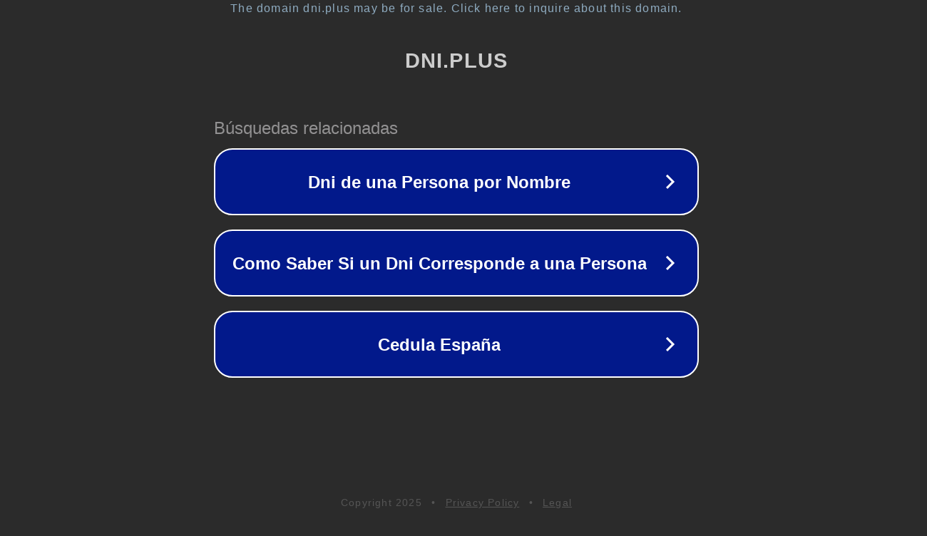

--- FILE ---
content_type: text/html; charset=utf-8
request_url: https://dni.plus/showbiz/2024/7/13/531025.html
body_size: 1066
content:
<!doctype html>
<html data-adblockkey="MFwwDQYJKoZIhvcNAQEBBQADSwAwSAJBANDrp2lz7AOmADaN8tA50LsWcjLFyQFcb/P2Txc58oYOeILb3vBw7J6f4pamkAQVSQuqYsKx3YzdUHCvbVZvFUsCAwEAAQ==_WUPYK9fasptftTzVa4OaNj3AHLm1ZR44Elt2omNQKZDj5ivWx0U9Hb7jSTj6VThaQtJsxejdLTMvwUNRBHcCJg==" lang="en" style="background: #2B2B2B;">
<head>
    <meta charset="utf-8">
    <meta name="viewport" content="width=device-width, initial-scale=1">
    <link rel="icon" href="[data-uri]">
    <link rel="preconnect" href="https://www.google.com" crossorigin>
</head>
<body>
<div id="target" style="opacity: 0"></div>
<script>window.park = "[base64]";</script>
<script src="/bKiveKwtj.js"></script>
</body>
</html>
